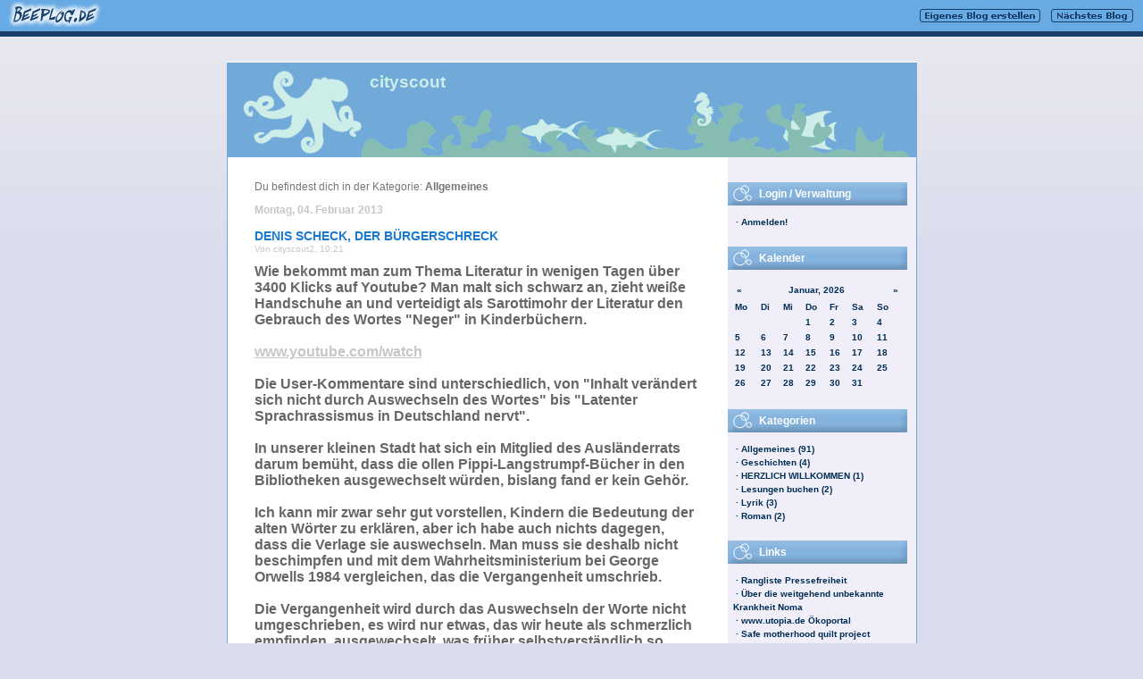

--- FILE ---
content_type: text/html; charset=ISO-8859-1
request_url: http://cityscout.beeplog.de/150132_1618665.htm
body_size: 4976
content:
<!DOCTYPE html PUBLIC "-//W3C//DTD XHTML 1.1//EN" "http://www.w3.org/TR/xhtml11/DTD/xhtml11.dtd"><html xmlns="http://www.w3.org/1999/xhtml"><head><meta http-equiv="Content-Type" content="text/html; charset=ISO-8859-1" /><title>cityscout</title><meta name="description" content="writer&#39;s blog"><link rel="stylesheet" href="http://cityscout.beeplog.de/blog.pl?blogid=150132&o=css" type="text/css" title="Themed Page Style" media="screen" /></head><body><div id="blToolbar"><table bgcolor="#68aae4" cellpadding="2" cellspacing="0" width="100%" height="32"><tr><td align="center" width="120"><a href="http://www.beeplog.de" target="_blank"><img src="http://cityscout.beeplog.de/images/1/toolbar/1/toolbar_logo.gif" border="0" alt="Beeplog.de - Kostenlose Blogs"></a></td><td></td><td align="right" width="300" valign="middle"><a href="http://www.beeplog.de" target="_blank"><img src="http://cityscout.beeplog.de/images/1/toolbar/1/own_blog.gif" alt="Hier kostenloses Blog erstellen" border="0" align="absmiddle"></a> &nbsp;&nbsp; <a href="http://www.beeplog.de/blogrotate.pl"><img src="http://cityscout.beeplog.de/images/1/toolbar/1/nex_blog.gif" alt="N&auml;chstes Blog" border="0" align="absmiddle"></a>&nbsp;&nbsp;&nbsp;</td></tr><tr><td height="2" bgcolor="#173f6a" colspan="4"></td></tr></table></div><br><br /><center><table width="773" border="0" cellpadding="0" cellspacing="0" bgcolor="#ffffff"><tr><td width="765" height="107" class="header" align="left" valign="top" colspan="3"><div style="padding-left:160px;padding-top:12px;"><a href="http://cityscout.beeplog.de/blog.pl?blogid=150132">cityscout</a></div></td></tr><tr><td width="1" rowspan="3" class="bgLeft"> </td><td></td><td width="1" rowspan="3" class="bgRight"> </td></tr>    <td align="left" valign="top"><table width="100%" border="0" cellpadding="0" cellspacing="0">        <tr><td width="30">Â </td>          <td valign="top"><br>           <p>Du befindest dich in der Kategorie: <b>Allgemeines</b></p>           <span class="blContentDayHeader">Montag, 04. Februar 2013</span><br /><br /><div class="blContentBox"><span class="blContentSubjectTxt">DENIS SCHECK, DER B&Uuml;RGERSCHRECK</span><br><span class="blContentSubmenuTxt">Von cityscout2, 10:21</span><p><strong><font size="3">Wie bekommt man zum Thema Literatur in wenigen Tagen &uuml;ber 3400 Klicks auf Youtube? Man malt sich schwarz an, zieht wei&szlig;e Handschuhe an und verteidigt als Sarottimohr der Literatur den Gebrauch des Wortes &quot;Neger&quot; in Kinderb&uuml;chern.<br /><br /><a href="http://www.youtube.com/watch?v=eUmyXRMFzVs">www.youtube.com/watch</a></font><font size="3"><br /><br />Die User-Kommentare sind unterschiedlich, von &quot;Inhalt ver&auml;ndert sich nicht durch Auswechseln des Wortes&quot; bis &quot;Latenter Sprachrassismus in Deutschland nervt&quot;.<br /><br />In unserer kleinen Stadt hat sich ein Mitglied des Ausl&auml;nderrats darum bem&uuml;ht, dass die ollen Pippi-Langstrumpf-B&uuml;cher in den Bibliotheken ausgewechselt w&uuml;rden, bislang fand er kein Geh&ouml;r.<br /><br />Ich kann mir zwar sehr gut vorstellen, Kindern die Bedeutung der alten W&ouml;rter zu erkl&auml;ren, aber ich habe auch nichts dagegen, dass die Verlage sie auswechseln. Man muss sie deshalb nicht beschimpfen und mit dem Wahrheitsministerium bei George Orwells 1984 vergleichen, das die Vergangenheit umschrieb.<br /><br />Die Vergangenheit wird durch das Auswechseln der Worte nicht umgeschrieben, es wird nur etwas, das wir heute als schmerzlich empfinden, ausgewechselt, was fr&uuml;her selbstverst&auml;ndlich so gesagt wurde.<br />Es geht um die bewusste Wahrnehmung von Sprache, im Gegensatz zu kopflosem Geplapper.<br /><br />Das erinnert mich an eine Erzieherin, die in den 1970er Jahren oft sagte, wenn ein Kind sie nervte: &quot;Den (oder die)&nbsp; k&ouml;nnt' ick vergasen!!&quot;<br />Das st&ouml;rte auch solange nicht, bis man sich mal wirklich Gedanken &uuml;ber das Wort und seine Herkunft machte.<br /><br />Das Wort &quot;Neger&quot; mag ganz popul&auml;r gewesen sein (&quot;Negerkuss&quot;, &quot;Neger abseilen&quot;, &quot;Negerkopf&quot; (ein franz&ouml;sisches Geb&auml;ck)), ist aber heute stark belastet und politically not correct, weil es an die Zeiten der Sklaverei erinnert und zum menschenverachtenden Schimpfwort geworden ist. &quot;Du bist mein Neger&quot; hie&szlig; bei uns zu Schulzeiten &quot;du bist mein Diener&quot;. Das benutzten nat&uuml;rlich nur Oarschis.<br /><br />Aber der Herr Scheck, bekannt als Frauenfreund, hat sich vielleicht niemals tiefere Gedanken &uuml;ber den Hintergrund dieses Wortes und die von diesem Wort Betroffenen gemacht, sonst w&uuml;rde er seinen Gebrauch nicht so karnevalesk verteidigen.</font></strong><br /></p><p></p><p></p><p><span class="blContentSubmenuTxt">[Kommentare (0)Â |Â <span class="blContentSubmenuTxt"><a href="http://cityscout.beeplog.de/blog.pl?blogid=150132&o=comment&a=commentform&entryid=1618665#commentform">Kommentar erstellen</a></span>Â |Â <span class="blContentSubmenuTxt"><a href="http://cityscout.beeplog.de/150132_1618665.htm">Permalink</a></span>]</span></p><div class="divider_right"><div class="divider_left"></div></div></div><br />            <p align="center"><br />           <br />           <a href="http://www.beeplog.de" target="_blank">Blog powered by Beeplog.de</a><br /><br />Die auf Weblogs sichtbaren Daten und Inhalte stammen von<br />Privatpersonen. Beepworld ist hierf&uuml;r nicht verantwortlich.<br /><br /></p>		  </td><td width="35">Â </td>          <td width="201" bgcolor="#f0eff9" valign="top"><br /><br /><table width="201" cellpadding="0" cellspacing="0"><tr><td class="bgMenu" height="26">Login / Verwaltung</td></tr><tr><td style="height:5px;"></td></tr><tr><td><table width="201" cellpadding="4"><tr><td class="ContentMenu">&nbsp;&middot;&nbsp;<a href="http://cityscout.beeplog.de/blog.pl?blogid=150132&o=login&a=loginform">Anmelden!</a></td></tr></table></td></tr></table><br /><table width="201" cellpadding="0" cellspacing="0"><tr><td class="bgMenu" height="26">Kalender</td></tr><tr><td style="height:5px;"></td></tr><tr><td><table width="201" cellpadding="4"><tr><td class="ContentMenu"><table width="100%"  border="0" cellpadding="0">  <tr>    <td colspan="7" align="left"><table width="100%"  border="0" cellpadding="0">      <tr>        <td align="left"><a href="http://cityscout.beeplog.de/blog.pl?blogid=150132&year=2025&month=12">&laquo;</a></td>        <td align="center"><a href="http://cityscout.beeplog.de/blog.pl?blogid=150132&year=2026&month=1">Januar, 2026</a></td>        <td align="right"><a href="http://cityscout.beeplog.de/blog.pl?blogid=150132&year=2026&month=2">&raquo;</a></td>      </tr>    </table></td>  </tr>  <tr>    <td> Mo</td>    <td>Di </td>    <td>Mi </td>    <td>Do </td>    <td>Fr </td>    <td>Sa </td>    <td>So </td>  </tr><tr><td>&nbsp;</td><td>&nbsp;</td><td>&nbsp;</td><td>1</td><td>2</td><td>3</td><td>4</td></tr><tr><td>5</td><td>6</td><td>7</td><td>8</td><td>9</td><td>10</td><td>11</td></tr><tr><td>12</td><td>13</td><td>14</td><td>15</td><td>16</td><td>17</td><td>18</td></tr><tr><td>19</td><td>20</td><td>21</td><td>22</td><td>23</td><td>24</td><td>25</td></tr><tr><td>26</td><td>27</td><td>28</td><td>29</td><td>30</td><td>31</td><td>&nbsp;</td></tr></table></td></tr></table></td></tr></table><br /><table width="201" cellpadding="0" cellspacing="0"><tr><td class="bgMenu" height="26">Kategorien</td></tr><tr><td style="height:5px;"></td></tr><tr><td><table width="201" cellpadding="4"><tr><td class="ContentMenu">&nbsp;&middot;&nbsp;<a href="http://cityscout.beeplog.de/blog.pl?blogid=150132&categoryid=200325" target=""><b>Allgemeines (91)</b></a><br>&nbsp;&middot;&nbsp;<a href="http://cityscout.beeplog.de/blog.pl?blogid=150132&categoryid=207611" target="">Geschichten (4)</a><br>&nbsp;&middot;&nbsp;<a href="http://cityscout.beeplog.de/blog.pl?blogid=150132&categoryid=928880" target="">HERZLICH WILLKOMMEN (1)</a><br>&nbsp;&middot;&nbsp;<a href="http://cityscout.beeplog.de/blog.pl?blogid=150132&categoryid=202035" target="">Lesungen buchen (2)</a><br>&nbsp;&middot;&nbsp;<a href="http://cityscout.beeplog.de/blog.pl?blogid=150132&categoryid=207612" target="">Lyrik (3)</a><br>&nbsp;&middot;&nbsp;<a href="http://cityscout.beeplog.de/blog.pl?blogid=150132&categoryid=202034" target="">Roman (2)</a><br></td></tr></table></td></tr></table><br /><table width="201" cellpadding="0" cellspacing="0"><tr><td class="bgMenu" height="26">Links</td></tr><tr><td style="height:5px;"></td></tr><tr><td><table width="201" cellpadding="4"><tr><td class="ContentMenu">&nbsp;&middot;&nbsp;<a href="http://www.reporter-ohne-grenzen.de/ranglisten/rangliste-2013/" target="_blank">Rangliste Pressefreiheit</a><br>&nbsp;&middot;&nbsp;<a href="http://www.nonoma.org" target="_blank">&Uuml;ber die weitgehend unbekannte Krankheit Noma</a><br>&nbsp;&middot;&nbsp;<a href="http://www.utopia.de" target="_blank">www.utopia.de &Ouml;koportal</a><br>&nbsp;&middot;&nbsp;<a href="http://www.rememberthemothers.org/" target="_blank">Safe motherhood quilt project</a><br>&nbsp;&middot;&nbsp;<a href="http://www.fairtrade-deutschland.de/" target="_blank">Fairtrade Deutschland</a><br>&nbsp;&middot;&nbsp;<a href="http://www.rapunzel.de/" target="_blank">Hier gehts zu Rapunzel Naturkost</a><br>&nbsp;&middot;&nbsp;<a href="http://www.malala.org" target="_blank">malala</a><br></td></tr></table></td></tr></table><br /><table width="201" cellpadding="0" cellspacing="0"><tr><td class="bgMenu" height="26">Inhalt</td></tr><tr><td style="height:5px;"></td></tr><tr><td><table width="201" cellpadding="4"><tr><td class="ContentMenu"><script type="text/javascript" id="tc_3fd76005">var _tcq = _tcq || []; _tcq.push(['standard', '3fd76005']); (function() { var e = document.createElement('script'); e.type = 'text/javascript'; e.async = true; e.src = 'http://widgets.tcimg.com/v2/standard.js'; var s = document.getElementsByTagName('script')[0]; s.parentNode.insertBefore(e, s); })();</script>#Ein gutes Jahr 2013.../Weihnachtsspecial (Tragi-Satire)/Olle Freunde (Bildnis der Diva als Familienmutter und mal wieder Georg Klein)/Safe motherhood quilt project (Ãœber das Projekt der Hebamme Ina May Gaskin)/Anthologie/Browsender Sturm/Gehts noch langweiliger?(Ãœber den neuen "Erwachsenenroman" von Joanne K. Rowling)/Ein Herz fÃ¼r Lyrik (Hildesheimer Lyrikpreis 2012)/documenta- yes!/Vergessen - nicht von cityscout (Ãœber Bettina Galvagni)/Lasst die Spinnen in Ruhe/Farbe wechseln (Zum Film "Adopted", in dem einsame EuropÃ¤er von afrikanischen Familien adoptiert werden)/Hurra 2012/BedrÃ¼ckende RÃ¼cken (Zum neuen Roman "RÃ¼cken an RÃ¼cken" von Julia Franck/Monikas Denken (Zum Gedicht "Ich habe heut' Nacht mein Denken gesehen" von Monika Rinck, Kritik von Ann Cotten/Il y avait un jardin/Noch mehr Promi-News/Promi-News/Film fÃ¼r LebensmÃ¼de (Ãœber "Das groÃŸe Fressen"/Nachlese/Lebenswille/Spendet fÃ¼r die Kinder in Kenia/Endlich Kempowski - Verkehrte Welt/Neue Tipps (Ãœber Frau Freitag, Autorin des Bestsellers "Chill mal, Frau Freitag" und einen Tunnel unter der Seine/in memoriam Heidi W./Gesehen bei Ehrensenf/Wer ist Alain Delon?/Felix cityscout/Zeitenwende/Idealismus today/LektÃ¼re 2011/StÃ¤ndig Essen/Merry Christmas 2010/Abenteuer im Naturkostladen/Lyrikfestival Wien/Herbstzauber/Peter hat den Preis/Julia Hartwig/Freundinnen, TÃ¤uschungen, Hilfebitten (Ãœber die Regisseurin Emily Atef)/PhÃ³/Zeitklammer/Willemsens Wut/Mira la Mira/Perlen aus dem Ramsch (H.M.Enzensberger und Malika Mokkedem auf dem Grabbeltisch)/Kunstkopf/Etwas schaffen/Ist da wer?/Literaturkritik/GrÃ¤ber, Aktuelles, Georg Klein/Lesefutter (Sophie von Behr:"Ida und Laura"; Clemens Meyer "Die Stadt, die Lichter"; Alice Smeets "Haiti ChÃ©rie")/Happy Hausfrauen/Kriegsenkel/Verflechtungen, BÃ¼cherkÃ¤ufe/Falbala/Blogger, Weggehen und W./minima mirabilia/Musenmusik und Mammon/Feridun Zaimoglu und ich/F.A.Z., Meyer und ich/P. , Proust und ich/Zum Mauerfall/Writer's Blog (Intro)</td></tr></table></td></tr></table><br /><table width="201" cellpadding="0" cellspacing="0"><tr><td class="bgMenu" height="26">RSS Feed</td></tr><tr><td style="height:5px;"></td></tr><tr><td><table width="201" cellpadding="4"><tr><td class="ContentMenu"><div align="center"><a href="http://cityscout.beeplog.de/150132.xml" target="_blank"><img src="http://cityscout.beeplog.de/images/blog/box_syndication/xml_logo.gif" width="36" height="14" border="0"></a></div></td></tr></table></td></tr></table><br /><table width="201" cellpadding="0" cellspacing="0"><tr><td class="bgMenu" height="26">letzte Eintr&auml;ge</td></tr><tr><td style="height:5px;"></td></tr><tr><td><table width="201" cellpadding="4"><tr><td class="ContentMenu">&nbsp;&middot;&nbsp;<a href="http://cityscout.beeplog.de/150132_5339639.htm" target="">Corona Times </a><br>&nbsp;&middot;&nbsp;<a href="http://cityscout.beeplog.de/150132_5332459.htm" target=""> LESUNGEN UND PROJEKTE 2018</a><br>&nbsp;&middot;&nbsp;<a href="http://cityscout.beeplog.de/150132_5330532.htm" target="">LESUNGEN </a><br>&nbsp;&middot;&nbsp;<a href="http://cityscout.beeplog.de/150132_5306191.htm" target="">Sch&ouml;n, euch zu sehen</a><br>&nbsp;&middot;&nbsp;<a href="http://cityscout.beeplog.de/150132_5306188.htm" target="">LYRIKBAND ERSCHEINT</a><br></td></tr></table></td></tr></table><br /><table width="201" cellpadding="0" cellspacing="0"><tr><td class="bgMenu" height="26">letzte Kommentare</td></tr><tr><td style="height:5px;"></td></tr><tr><td><table width="201" cellpadding="4"><tr><td class="ContentMenu">&nbsp;&middot;&nbsp;<a href="http://cityscout.beeplog.de/blog.pl?blogid=150132&o=comment&a=commentlist&entryid=5237898#comment303263" target="">Das ist super. Ich glaube,</a><br>&nbsp;&middot;&nbsp;<a href="http://cityscout.beeplog.de/blog.pl?blogid=150132&o=comment&a=commentlist&entryid=5237898#comment303232" target="">TUN WIR. Ich w&uuml;nsche im ne</a><br>&nbsp;&middot;&nbsp;<a href="http://cityscout.beeplog.de/blog.pl?blogid=150132&o=comment&a=commentlist&entryid=1152264#comment274113" target="">Die Interpretation wird si</a><br>&nbsp;&middot;&nbsp;<a href="http://cityscout.beeplog.de/blog.pl?blogid=150132&o=comment&a=commentlist&entryid=1152264#comment274112" target="">Wie interpretierst du dies</a><br>&nbsp;&middot;&nbsp;<a href="http://cityscout.beeplog.de/blog.pl?blogid=150132&o=comment&a=commentlist&entryid=526797#comment273822" target="">Ja, die Loveparade ist ver</a><br></td></tr></table></td></tr></table><br /></td>        </tr>      </table></td>    </tr><tr><td bgcolor="#71a9d9" height="1"></td></tr></table></center><br /></body></html>

--- FILE ---
content_type: text/css
request_url: http://cityscout.beeplog.de/blog.pl?blogid=150132&o=css
body_size: 872
content:
body
{
margin:0;
padding-top:0;
padding-left:0;
padding-right:0;
background-color: #dadbed;
background-image:url("http://cityscout.beeplog.de/templatefiles/1/8/background.gif"); background-repeat:repeat-x;
font-family:Verdana, Arial, Helvetica, sans-serif;
color: #767575;
font-size:12px;
}

.body a:link, .body a:visited, .body a:active, .body a:hover
{
color: #e7e7ef;
}

.header {
color:#cdeee8;
font-size:19px;
font-weight:bold;
background: #84b3de url("http://cityscout.beeplog.de/templatefiles/1/8/header.gif");
}

.divider_left{
background-image:url("http://cityscout.beeplog.de/templatefiles/1/8/divider_b.gif");background-repeat:no-repeat;height:27px;width:40px;margin:0px;padding:0px;
}

.divider_right{
background-image:url("http://cityscout.beeplog.de/templatefiles/1/8/divider_s.gif");height:27px;overflow:hidden;clear:both;margin:0px;padding:0px;
}

.header a:link, .header a:visited, .header a:active, .header a:hover {
color: #cdeee8;
text-decoration:none;
}

.bgRight {
background: #71a9d9;
}

.bgLeft {
background: #71a9d9;
}

.bgMenu {
background: #84b3de url("http://cityscout.beeplog.de/templatefiles/1/8/bg_menu.gif");
color: #ffffff;
font-size:12px;
font-weight:bold;
padding-left: 35px;
}

.ContentMenu {
color: #002d54;
font-size:10px;
font-weight:bold;
line-height: 1.5;
}

.ContentMenu a:link, .ContentMenu a:visited, .ContentMenu a:active{
color: #002d54;
font-size:10px;
text-decoration:none;
font-weight:bold;
}

.ContentMenu a:hover {
text-decoration:underline;
}

.blContent{
color:#002d54;
font-size:small;
font-weight:normal;
margin:4px;
padding:8px;
}

.blSubTitle{
color:#1a79d0;
font-size:17px;
}

.blContentBox{
color:#666666;
font-size: 11px;
font-weight:normal;
}

.blFormDefinition{
color:#002d54;
font-size:small;
font-weight:normal;
border:#71a9d9 1px solid;
margin:5px;
padding:5px;
}

.blContentBox a:link, .blContentBox a:visited, .blContentBox a:active, .blFormDefinition a:link, .blFormDefinition a:visited, .blFormDefinition a:active {
color: #c5c6c5;
}

.blContentBox a:hover, .blFormDefinition a:hover{
color: #002d54;
}

.blContentSubmenuTxt{
color:#c5c6c5;
font-size:10px;
}

.blContentSubmenuTxt a:link, .blContentSubmenuTxt a:visited, .blContentSubmenuTxt a:active {
color: #c5c6c5;
}

.blContentSubmenuTxt a:hover {
color: #002d54;
}

.blContentSubjectTxt{
color:#1a79d0;
font-size:14px;
font-weight:bold;
}

.blContentDayHeader{
color: #c5c6c5;
font-size:12px;
font-weight:bold;
}

/* ***************** */
/* start Toolbar */

body
{
    margin:0;
    padding-top:0;
    padding-left:0;
    padding-right:0;
}

.blToolbar {
  position:absolute;
  left:0px;
  top:0px;
  overflow:visible;
  height:32px;
  width:100%;
  margin:0;
  padding:0;
  z-index:1000000000;
  border:none;
  float:none;
}

/* end Toolbar */
/* ***************** */